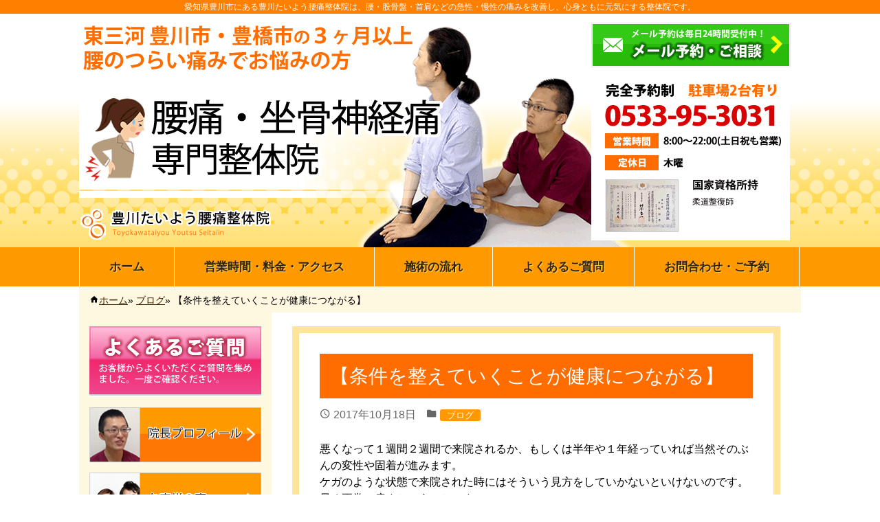

--- FILE ---
content_type: text/html; charset=UTF-8
request_url: https://toyokawa-seitai.com/1769/
body_size: 14590
content:
<!DOCTYPE html><html lang="ja"><head><meta charset="UTF-8">  <script defer src="[data-uri]"></script> <title>【条件を整えていくことが健康につながる】 | 【豊川たいよう腰痛整体院】は豊川豊橋の腰痛改善で評判の整体院【豊川たいよう腰痛整体院】は豊川豊橋の腰痛改善で評判の整体院</title><meta name="viewport" content="width=device-width, user-scalable=yes, maximum-scale=1.0, minimum-scale=1.0"><meta name="format-detection" content="telephone=no"><meta name="format-detection" content="email=no"><!-- <link rel="stylesheet" href="https://toyokawa-seitai.com/wp/wp-content/cache/autoptimize/autoptimize_single_bef6c6347944a076084d1e9c64b490bf.php" /> --><!-- <link rel="stylesheet" href="https://toyokawa-seitai.com/wp/wp-content/cache/autoptimize/autoptimize_single_7307f8309fadd835cd0f5a96b3d43bcb.php" /> -->
<link rel="stylesheet" type="text/css" href="//toyokawa-seitai.com/wp/wp-content/cache/wpfc-minified/qlfkhtxr/3ue81.css" media="all"/><!-- <link rel="stylesheet" href="https://toyokawa-seitai.com/wp/wp-content/cache/autoptimize/autoptimize_single_2e6ed659473caa311e20f140a773e7f8.php" media="print" /> -->
<link rel="stylesheet" type="text/css" href="//toyokawa-seitai.com/wp/wp-content/cache/wpfc-minified/l8lzh67m/3ue80.css" media="print"/><link rel="alternate" type="application/atom+xml" title="【豊川たいよう腰痛整体院】は豊川豊橋の腰痛改善で評判の整体院 Atom Feed" href="https://toyokawa-seitai.com/feed/atom/" /><link rel="alternate" type="application/rss+xml" title="【豊川たいよう腰痛整体院】は豊川豊橋の腰痛改善で評判の整体院 RSS Feed" href="https://toyokawa-seitai.com/feed/" /><style>img:is([sizes="auto" i], [sizes^="auto," i]) { contain-intrinsic-size: 3000px 1500px }</style><meta name="description" content="悪くなって１週間２週間で来院されるか、もしくは半年や１年経っていれば当然そのぶんの変性や固着が進みます。 ケガ" /><meta name="robots" content="max-snippet:-1, max-image-preview:large, max-video-preview:-1" /><meta name="author" content="平松邦彦"/><link rel="canonical" href="https://toyokawa-seitai.com/1769/" /><meta name="generator" content="All in One SEO (AIOSEO) 4.8.2" /><meta property="og:locale" content="ja_JP" /><meta property="og:site_name" content="【豊川たいよう腰痛整体院】は豊川豊橋の腰痛改善で評判の整体院 | 愛知県豊川市にある豊川たいよう腰痛整体院は、腰・股骨盤・首肩などの急性・慢性の痛みを改善し、心身ともに元気にする整体院です。" /><meta property="og:type" content="article" /><meta property="og:title" content="【条件を整えていくことが健康につながる】 | 【豊川たいよう腰痛整体院】は豊川豊橋の腰痛改善で評判の整体院" /><meta property="og:description" content="悪くなって１週間２週間で来院されるか、もしくは半年や１年経っていれば当然そのぶんの変性や固着が進みます。 ケガ" /><meta property="og:url" content="https://toyokawa-seitai.com/1769/" /><meta property="article:published_time" content="2017-10-18T14:31:55+00:00" /><meta property="article:modified_time" content="2017-10-18T14:31:55+00:00" /><meta name="twitter:card" content="summary" /><meta name="twitter:title" content="【条件を整えていくことが健康につながる】 | 【豊川たいよう腰痛整体院】は豊川豊橋の腰痛改善で評判の整体院" /><meta name="twitter:description" content="悪くなって１週間２週間で来院されるか、もしくは半年や１年経っていれば当然そのぶんの変性や固着が進みます。 ケガ" /> <script type="application/ld+json" class="aioseo-schema">{"@context":"https:\/\/schema.org","@graph":[{"@type":"Article","@id":"https:\/\/toyokawa-seitai.com\/1769\/#article","name":"\u3010\u6761\u4ef6\u3092\u6574\u3048\u3066\u3044\u304f\u3053\u3068\u304c\u5065\u5eb7\u306b\u3064\u306a\u304c\u308b\u3011 | \u3010\u8c4a\u5ddd\u305f\u3044\u3088\u3046\u8170\u75db\u6574\u4f53\u9662\u3011\u306f\u8c4a\u5ddd\u8c4a\u6a4b\u306e\u8170\u75db\u6539\u5584\u3067\u8a55\u5224\u306e\u6574\u4f53\u9662","headline":"\u3010\u6761\u4ef6\u3092\u6574\u3048\u3066\u3044\u304f\u3053\u3068\u304c\u5065\u5eb7\u306b\u3064\u306a\u304c\u308b\u3011","author":{"@id":"https:\/\/toyokawa-seitai.com\/author\/rgfxf614\/#author"},"publisher":{"@id":"https:\/\/toyokawa-seitai.com\/#organization"},"image":{"@type":"ImageObject","url":"https:\/\/toyokawa-seitai.com\/wp\/wp-content\/uploads\/2021\/01\/cropped-logo.png","@id":"https:\/\/toyokawa-seitai.com\/#articleImage","width":512,"height":512,"caption":"\u8c4a\u5ddd\u305f\u3044\u3088\u3046\u8170\u75db\u6574\u4f53\u9662\u30ed\u30b4"},"datePublished":"2017-10-18T23:31:55+09:00","dateModified":"2017-10-18T23:31:55+09:00","inLanguage":"ja","mainEntityOfPage":{"@id":"https:\/\/toyokawa-seitai.com\/1769\/#webpage"},"isPartOf":{"@id":"https:\/\/toyokawa-seitai.com\/1769\/#webpage"},"articleSection":"\u30d6\u30ed\u30b0"},{"@type":"BreadcrumbList","@id":"https:\/\/toyokawa-seitai.com\/1769\/#breadcrumblist","itemListElement":[{"@type":"ListItem","@id":"https:\/\/toyokawa-seitai.com\/#listItem","position":1,"name":"\u5bb6"}]},{"@type":"Organization","@id":"https:\/\/toyokawa-seitai.com\/#organization","name":"\u3010\u8c4a\u5ddd\u305f\u3044\u3088\u3046\u8170\u75db\u6574\u4f53\u9662\u3011\u306f\u8c4a\u5ddd\u8c4a\u6a4b\u306e\u8170\u75db\u6539\u5584\u3067\u8a55\u5224\u306e\u6574\u4f53\u9662","description":"\u611b\u77e5\u770c\u8c4a\u5ddd\u5e02\u306b\u3042\u308b\u8c4a\u5ddd\u305f\u3044\u3088\u3046\u8170\u75db\u6574\u4f53\u9662\u306f\u3001\u8170\u30fb\u80a1\u9aa8\u76e4\u30fb\u9996\u80a9\u306a\u3069\u306e\u6025\u6027\u30fb\u6162\u6027\u306e\u75db\u307f\u3092\u6539\u5584\u3057\u3001\u5fc3\u8eab\u3068\u3082\u306b\u5143\u6c17\u306b\u3059\u308b\u6574\u4f53\u9662\u3067\u3059\u3002","url":"https:\/\/toyokawa-seitai.com\/","logo":{"@type":"ImageObject","url":"https:\/\/toyokawa-seitai.com\/wp\/wp-content\/uploads\/2021\/01\/cropped-logo.png","@id":"https:\/\/toyokawa-seitai.com\/1769\/#organizationLogo","width":512,"height":512,"caption":"\u8c4a\u5ddd\u305f\u3044\u3088\u3046\u8170\u75db\u6574\u4f53\u9662\u30ed\u30b4"},"image":{"@id":"https:\/\/toyokawa-seitai.com\/1769\/#organizationLogo"}},{"@type":"Person","@id":"https:\/\/toyokawa-seitai.com\/author\/rgfxf614\/#author","url":"https:\/\/toyokawa-seitai.com\/author\/rgfxf614\/","name":"\u5e73\u677e\u90a6\u5f66","image":{"@type":"ImageObject","@id":"https:\/\/toyokawa-seitai.com\/1769\/#authorImage","url":"https:\/\/secure.gravatar.com\/avatar\/1e140b172c046d20ad991e537e28554833a9f5689bc3714a484cc1ab016c349d?s=96&d=mm&r=g","width":96,"height":96,"caption":"\u5e73\u677e\u90a6\u5f66"}},{"@type":"WebPage","@id":"https:\/\/toyokawa-seitai.com\/1769\/#webpage","url":"https:\/\/toyokawa-seitai.com\/1769\/","name":"\u3010\u6761\u4ef6\u3092\u6574\u3048\u3066\u3044\u304f\u3053\u3068\u304c\u5065\u5eb7\u306b\u3064\u306a\u304c\u308b\u3011 | \u3010\u8c4a\u5ddd\u305f\u3044\u3088\u3046\u8170\u75db\u6574\u4f53\u9662\u3011\u306f\u8c4a\u5ddd\u8c4a\u6a4b\u306e\u8170\u75db\u6539\u5584\u3067\u8a55\u5224\u306e\u6574\u4f53\u9662","description":"\u60aa\u304f\u306a\u3063\u3066\uff11\u9031\u9593\uff12\u9031\u9593\u3067\u6765\u9662\u3055\u308c\u308b\u304b\u3001\u3082\u3057\u304f\u306f\u534a\u5e74\u3084\uff11\u5e74\u7d4c\u3063\u3066\u3044\u308c\u3070\u5f53\u7136\u305d\u306e\u3076\u3093\u306e\u5909\u6027\u3084\u56fa\u7740\u304c\u9032\u307f\u307e\u3059\u3002 \u30b1\u30ac","inLanguage":"ja","isPartOf":{"@id":"https:\/\/toyokawa-seitai.com\/#website"},"breadcrumb":{"@id":"https:\/\/toyokawa-seitai.com\/1769\/#breadcrumblist"},"author":{"@id":"https:\/\/toyokawa-seitai.com\/author\/rgfxf614\/#author"},"creator":{"@id":"https:\/\/toyokawa-seitai.com\/author\/rgfxf614\/#author"},"datePublished":"2017-10-18T23:31:55+09:00","dateModified":"2017-10-18T23:31:55+09:00"},{"@type":"WebSite","@id":"https:\/\/toyokawa-seitai.com\/#website","url":"https:\/\/toyokawa-seitai.com\/","name":"\u3010\u8c4a\u5ddd\u305f\u3044\u3088\u3046\u8170\u75db\u6574\u4f53\u9662\u3011\u306f\u8c4a\u5ddd\u8c4a\u6a4b\u306e\u8170\u75db\u6539\u5584\u3067\u8a55\u5224\u306e\u6574\u4f53\u9662","description":"\u611b\u77e5\u770c\u8c4a\u5ddd\u5e02\u306b\u3042\u308b\u8c4a\u5ddd\u305f\u3044\u3088\u3046\u8170\u75db\u6574\u4f53\u9662\u306f\u3001\u8170\u30fb\u80a1\u9aa8\u76e4\u30fb\u9996\u80a9\u306a\u3069\u306e\u6025\u6027\u30fb\u6162\u6027\u306e\u75db\u307f\u3092\u6539\u5584\u3057\u3001\u5fc3\u8eab\u3068\u3082\u306b\u5143\u6c17\u306b\u3059\u308b\u6574\u4f53\u9662\u3067\u3059\u3002","inLanguage":"ja","publisher":{"@id":"https:\/\/toyokawa-seitai.com\/#organization"}}]}</script> <link rel="alternate" type="application/rss+xml" title="【豊川たいよう腰痛整体院】は豊川豊橋の腰痛改善で評判の整体院 &raquo; フィード" href="https://toyokawa-seitai.com/feed/" /><link rel="alternate" type="application/rss+xml" title="【豊川たいよう腰痛整体院】は豊川豊橋の腰痛改善で評判の整体院 &raquo; コメントフィード" href="https://toyokawa-seitai.com/comments/feed/" /> <script defer src="[data-uri]"></script> <style id='wp-emoji-styles-inline-css' type='text/css'>img.wp-smiley, img.emoji {
display: inline !important;
border: none !important;
box-shadow: none !important;
height: 1em !important;
width: 1em !important;
margin: 0 0.07em !important;
vertical-align: -0.1em !important;
background: none !important;
padding: 0 !important;
}</style><!-- <link rel='stylesheet' id='wp-block-library-css' href='https://toyokawa-seitai.com/wp/wp-includes/css/dist/block-library/style.min.css' type='text/css' media='all' /> -->
<link rel="stylesheet" type="text/css" href="//toyokawa-seitai.com/wp/wp-content/cache/wpfc-minified/q5ip88mc/3ue80.css" media="all"/><style id='classic-theme-styles-inline-css' type='text/css'>/*! This file is auto-generated */
.wp-block-button__link{color:#fff;background-color:#32373c;border-radius:9999px;box-shadow:none;text-decoration:none;padding:calc(.667em + 2px) calc(1.333em + 2px);font-size:1.125em}.wp-block-file__button{background:#32373c;color:#fff;text-decoration:none}</style><style id='global-styles-inline-css' type='text/css'>:root{--wp--preset--aspect-ratio--square: 1;--wp--preset--aspect-ratio--4-3: 4/3;--wp--preset--aspect-ratio--3-4: 3/4;--wp--preset--aspect-ratio--3-2: 3/2;--wp--preset--aspect-ratio--2-3: 2/3;--wp--preset--aspect-ratio--16-9: 16/9;--wp--preset--aspect-ratio--9-16: 9/16;--wp--preset--color--black: #000000;--wp--preset--color--cyan-bluish-gray: #abb8c3;--wp--preset--color--white: #ffffff;--wp--preset--color--pale-pink: #f78da7;--wp--preset--color--vivid-red: #cf2e2e;--wp--preset--color--luminous-vivid-orange: #ff6900;--wp--preset--color--luminous-vivid-amber: #fcb900;--wp--preset--color--light-green-cyan: #7bdcb5;--wp--preset--color--vivid-green-cyan: #00d084;--wp--preset--color--pale-cyan-blue: #8ed1fc;--wp--preset--color--vivid-cyan-blue: #0693e3;--wp--preset--color--vivid-purple: #9b51e0;--wp--preset--gradient--vivid-cyan-blue-to-vivid-purple: linear-gradient(135deg,rgba(6,147,227,1) 0%,rgb(155,81,224) 100%);--wp--preset--gradient--light-green-cyan-to-vivid-green-cyan: linear-gradient(135deg,rgb(122,220,180) 0%,rgb(0,208,130) 100%);--wp--preset--gradient--luminous-vivid-amber-to-luminous-vivid-orange: linear-gradient(135deg,rgba(252,185,0,1) 0%,rgba(255,105,0,1) 100%);--wp--preset--gradient--luminous-vivid-orange-to-vivid-red: linear-gradient(135deg,rgba(255,105,0,1) 0%,rgb(207,46,46) 100%);--wp--preset--gradient--very-light-gray-to-cyan-bluish-gray: linear-gradient(135deg,rgb(238,238,238) 0%,rgb(169,184,195) 100%);--wp--preset--gradient--cool-to-warm-spectrum: linear-gradient(135deg,rgb(74,234,220) 0%,rgb(151,120,209) 20%,rgb(207,42,186) 40%,rgb(238,44,130) 60%,rgb(251,105,98) 80%,rgb(254,248,76) 100%);--wp--preset--gradient--blush-light-purple: linear-gradient(135deg,rgb(255,206,236) 0%,rgb(152,150,240) 100%);--wp--preset--gradient--blush-bordeaux: linear-gradient(135deg,rgb(254,205,165) 0%,rgb(254,45,45) 50%,rgb(107,0,62) 100%);--wp--preset--gradient--luminous-dusk: linear-gradient(135deg,rgb(255,203,112) 0%,rgb(199,81,192) 50%,rgb(65,88,208) 100%);--wp--preset--gradient--pale-ocean: linear-gradient(135deg,rgb(255,245,203) 0%,rgb(182,227,212) 50%,rgb(51,167,181) 100%);--wp--preset--gradient--electric-grass: linear-gradient(135deg,rgb(202,248,128) 0%,rgb(113,206,126) 100%);--wp--preset--gradient--midnight: linear-gradient(135deg,rgb(2,3,129) 0%,rgb(40,116,252) 100%);--wp--preset--font-size--small: 13px;--wp--preset--font-size--medium: 20px;--wp--preset--font-size--large: 36px;--wp--preset--font-size--x-large: 42px;--wp--preset--spacing--20: 0.44rem;--wp--preset--spacing--30: 0.67rem;--wp--preset--spacing--40: 1rem;--wp--preset--spacing--50: 1.5rem;--wp--preset--spacing--60: 2.25rem;--wp--preset--spacing--70: 3.38rem;--wp--preset--spacing--80: 5.06rem;--wp--preset--shadow--natural: 6px 6px 9px rgba(0, 0, 0, 0.2);--wp--preset--shadow--deep: 12px 12px 50px rgba(0, 0, 0, 0.4);--wp--preset--shadow--sharp: 6px 6px 0px rgba(0, 0, 0, 0.2);--wp--preset--shadow--outlined: 6px 6px 0px -3px rgba(255, 255, 255, 1), 6px 6px rgba(0, 0, 0, 1);--wp--preset--shadow--crisp: 6px 6px 0px rgba(0, 0, 0, 1);}:where(.is-layout-flex){gap: 0.5em;}:where(.is-layout-grid){gap: 0.5em;}body .is-layout-flex{display: flex;}.is-layout-flex{flex-wrap: wrap;align-items: center;}.is-layout-flex > :is(*, div){margin: 0;}body .is-layout-grid{display: grid;}.is-layout-grid > :is(*, div){margin: 0;}:where(.wp-block-columns.is-layout-flex){gap: 2em;}:where(.wp-block-columns.is-layout-grid){gap: 2em;}:where(.wp-block-post-template.is-layout-flex){gap: 1.25em;}:where(.wp-block-post-template.is-layout-grid){gap: 1.25em;}.has-black-color{color: var(--wp--preset--color--black) !important;}.has-cyan-bluish-gray-color{color: var(--wp--preset--color--cyan-bluish-gray) !important;}.has-white-color{color: var(--wp--preset--color--white) !important;}.has-pale-pink-color{color: var(--wp--preset--color--pale-pink) !important;}.has-vivid-red-color{color: var(--wp--preset--color--vivid-red) !important;}.has-luminous-vivid-orange-color{color: var(--wp--preset--color--luminous-vivid-orange) !important;}.has-luminous-vivid-amber-color{color: var(--wp--preset--color--luminous-vivid-amber) !important;}.has-light-green-cyan-color{color: var(--wp--preset--color--light-green-cyan) !important;}.has-vivid-green-cyan-color{color: var(--wp--preset--color--vivid-green-cyan) !important;}.has-pale-cyan-blue-color{color: var(--wp--preset--color--pale-cyan-blue) !important;}.has-vivid-cyan-blue-color{color: var(--wp--preset--color--vivid-cyan-blue) !important;}.has-vivid-purple-color{color: var(--wp--preset--color--vivid-purple) !important;}.has-black-background-color{background-color: var(--wp--preset--color--black) !important;}.has-cyan-bluish-gray-background-color{background-color: var(--wp--preset--color--cyan-bluish-gray) !important;}.has-white-background-color{background-color: var(--wp--preset--color--white) !important;}.has-pale-pink-background-color{background-color: var(--wp--preset--color--pale-pink) !important;}.has-vivid-red-background-color{background-color: var(--wp--preset--color--vivid-red) !important;}.has-luminous-vivid-orange-background-color{background-color: var(--wp--preset--color--luminous-vivid-orange) !important;}.has-luminous-vivid-amber-background-color{background-color: var(--wp--preset--color--luminous-vivid-amber) !important;}.has-light-green-cyan-background-color{background-color: var(--wp--preset--color--light-green-cyan) !important;}.has-vivid-green-cyan-background-color{background-color: var(--wp--preset--color--vivid-green-cyan) !important;}.has-pale-cyan-blue-background-color{background-color: var(--wp--preset--color--pale-cyan-blue) !important;}.has-vivid-cyan-blue-background-color{background-color: var(--wp--preset--color--vivid-cyan-blue) !important;}.has-vivid-purple-background-color{background-color: var(--wp--preset--color--vivid-purple) !important;}.has-black-border-color{border-color: var(--wp--preset--color--black) !important;}.has-cyan-bluish-gray-border-color{border-color: var(--wp--preset--color--cyan-bluish-gray) !important;}.has-white-border-color{border-color: var(--wp--preset--color--white) !important;}.has-pale-pink-border-color{border-color: var(--wp--preset--color--pale-pink) !important;}.has-vivid-red-border-color{border-color: var(--wp--preset--color--vivid-red) !important;}.has-luminous-vivid-orange-border-color{border-color: var(--wp--preset--color--luminous-vivid-orange) !important;}.has-luminous-vivid-amber-border-color{border-color: var(--wp--preset--color--luminous-vivid-amber) !important;}.has-light-green-cyan-border-color{border-color: var(--wp--preset--color--light-green-cyan) !important;}.has-vivid-green-cyan-border-color{border-color: var(--wp--preset--color--vivid-green-cyan) !important;}.has-pale-cyan-blue-border-color{border-color: var(--wp--preset--color--pale-cyan-blue) !important;}.has-vivid-cyan-blue-border-color{border-color: var(--wp--preset--color--vivid-cyan-blue) !important;}.has-vivid-purple-border-color{border-color: var(--wp--preset--color--vivid-purple) !important;}.has-vivid-cyan-blue-to-vivid-purple-gradient-background{background: var(--wp--preset--gradient--vivid-cyan-blue-to-vivid-purple) !important;}.has-light-green-cyan-to-vivid-green-cyan-gradient-background{background: var(--wp--preset--gradient--light-green-cyan-to-vivid-green-cyan) !important;}.has-luminous-vivid-amber-to-luminous-vivid-orange-gradient-background{background: var(--wp--preset--gradient--luminous-vivid-amber-to-luminous-vivid-orange) !important;}.has-luminous-vivid-orange-to-vivid-red-gradient-background{background: var(--wp--preset--gradient--luminous-vivid-orange-to-vivid-red) !important;}.has-very-light-gray-to-cyan-bluish-gray-gradient-background{background: var(--wp--preset--gradient--very-light-gray-to-cyan-bluish-gray) !important;}.has-cool-to-warm-spectrum-gradient-background{background: var(--wp--preset--gradient--cool-to-warm-spectrum) !important;}.has-blush-light-purple-gradient-background{background: var(--wp--preset--gradient--blush-light-purple) !important;}.has-blush-bordeaux-gradient-background{background: var(--wp--preset--gradient--blush-bordeaux) !important;}.has-luminous-dusk-gradient-background{background: var(--wp--preset--gradient--luminous-dusk) !important;}.has-pale-ocean-gradient-background{background: var(--wp--preset--gradient--pale-ocean) !important;}.has-electric-grass-gradient-background{background: var(--wp--preset--gradient--electric-grass) !important;}.has-midnight-gradient-background{background: var(--wp--preset--gradient--midnight) !important;}.has-small-font-size{font-size: var(--wp--preset--font-size--small) !important;}.has-medium-font-size{font-size: var(--wp--preset--font-size--medium) !important;}.has-large-font-size{font-size: var(--wp--preset--font-size--large) !important;}.has-x-large-font-size{font-size: var(--wp--preset--font-size--x-large) !important;}
:where(.wp-block-post-template.is-layout-flex){gap: 1.25em;}:where(.wp-block-post-template.is-layout-grid){gap: 1.25em;}
:where(.wp-block-columns.is-layout-flex){gap: 2em;}:where(.wp-block-columns.is-layout-grid){gap: 2em;}
:root :where(.wp-block-pullquote){font-size: 1.5em;line-height: 1.6;}</style><style id='akismet-widget-style-inline-css' type='text/css'>.a-stats {
--akismet-color-mid-green: #357b49;
--akismet-color-white: #fff;
--akismet-color-light-grey: #f6f7f7;
max-width: 350px;
width: auto;
}
.a-stats * {
all: unset;
box-sizing: border-box;
}
.a-stats strong {
font-weight: 600;
}
.a-stats a.a-stats__link,
.a-stats a.a-stats__link:visited,
.a-stats a.a-stats__link:active {
background: var(--akismet-color-mid-green);
border: none;
box-shadow: none;
border-radius: 8px;
color: var(--akismet-color-white);
cursor: pointer;
display: block;
font-family: -apple-system, BlinkMacSystemFont, 'Segoe UI', 'Roboto', 'Oxygen-Sans', 'Ubuntu', 'Cantarell', 'Helvetica Neue', sans-serif;
font-weight: 500;
padding: 12px;
text-align: center;
text-decoration: none;
transition: all 0.2s ease;
}
/* Extra specificity to deal with TwentyTwentyOne focus style */
.widget .a-stats a.a-stats__link:focus {
background: var(--akismet-color-mid-green);
color: var(--akismet-color-white);
text-decoration: none;
}
.a-stats a.a-stats__link:hover {
filter: brightness(110%);
box-shadow: 0 4px 12px rgba(0, 0, 0, 0.06), 0 0 2px rgba(0, 0, 0, 0.16);
}
.a-stats .count {
color: var(--akismet-color-white);
display: block;
font-size: 1.5em;
line-height: 1.4;
padding: 0 13px;
white-space: nowrap;
}</style><!-- <link rel='stylesheet' id='fancybox-css' href='https://toyokawa-seitai.com/wp/wp-content/plugins/easy-fancybox/fancybox/1.5.4/jquery.fancybox.min.css' type='text/css' media='screen' /> -->
<link rel="stylesheet" type="text/css" href="//toyokawa-seitai.com/wp/wp-content/cache/wpfc-minified/qvgii09k/3ue80.css" media="screen"/><style id='fancybox-inline-css' type='text/css'>#fancybox-outer{background:#ffffff}#fancybox-content{background:#ffffff;border-color:#ffffff;color:#000000;}#fancybox-title,#fancybox-title-float-main{color:#fff}</style> <script src='//toyokawa-seitai.com/wp/wp-content/cache/wpfc-minified/d5kie9n9/3ue81.js' type="text/javascript"></script>
<!-- <script defer type="text/javascript" src="https://toyokawa-seitai.com/wp/wp-includes/js/jquery/jquery.min.js" id="jquery-core-js"></script> --> <!-- <script defer type="text/javascript" src="https://toyokawa-seitai.com/wp/wp-includes/js/jquery/jquery-migrate.min.js" id="jquery-migrate-js"></script> --> <link rel="https://api.w.org/" href="https://toyokawa-seitai.com/wp-json/" /><link rel="alternate" title="JSON" type="application/json" href="https://toyokawa-seitai.com/wp-json/wp/v2/posts/1769" /><link rel="EditURI" type="application/rsd+xml" title="RSD" href="https://toyokawa-seitai.com/wp/xmlrpc.php?rsd" /><link rel='shortlink' href='https://toyokawa-seitai.com/?p=1769' /><link rel="alternate" title="oEmbed (JSON)" type="application/json+oembed" href="https://toyokawa-seitai.com/wp-json/oembed/1.0/embed?url=https%3A%2F%2Ftoyokawa-seitai.com%2F1769%2F" /><link rel="alternate" title="oEmbed (XML)" type="text/xml+oembed" href="https://toyokawa-seitai.com/wp-json/oembed/1.0/embed?url=https%3A%2F%2Ftoyokawa-seitai.com%2F1769%2F&#038;format=xml" /><link rel="icon" href="https://toyokawa-seitai.com/wp/wp-content/uploads/2021/01/cropped-logo-32x32.png" sizes="32x32" /><link rel="icon" href="https://toyokawa-seitai.com/wp/wp-content/uploads/2021/01/cropped-logo-192x192.png" sizes="192x192" /><link rel="apple-touch-icon" href="https://toyokawa-seitai.com/wp/wp-content/uploads/2021/01/cropped-logo-180x180.png" /><meta name="msapplication-TileImage" content="https://toyokawa-seitai.com/wp/wp-content/uploads/2021/01/cropped-logo-270x270.png" /><style type="text/css" id="wp-custom-css">/* rechapcha */
.rechapcha {
color: #999; 
font-size:8px;
}
.rechapcha a {
color: #999; 
}
.grecaptcha-badge { visibility: hidden; }</style></head><body itemscope itemtype="https://schema.org/WebPage"> <noscript><iframe src="https://www.googletagmanager.com/ns.html?id=GTM-TBCF74"
height="0" width="0" style="display:none;visibility:hidden"></iframe></noscript><header><p class="description">愛知県豊川市にある豊川たいよう腰痛整体院は、腰・股骨盤・首肩などの急性・慢性の痛みを改善し、心身ともに元気にする整体院です。</p><div class="header"><div class="container"><div class="header-title inner none"><h1 id="logo">【豊川たいよう腰痛整体院】は豊川豊橋の腰痛改善で評判の整体院</h1></div><div class="header-img"><div class="hiddn-mb"> <a href="https://toyokawa-seitai.com"><img src="https://toyokawa-seitai.com/wp/wp-content/themes/toyokawa-ssl2/images/header-img.png"></a></div><div class="hiddn-pc hiddn-tb"> <a href="https://toyokawa-seitai.com"><img src="https://toyokawa-seitai.com/wp/wp-content/themes/toyokawa-ssl2/images/header-img-mb.png"></a></div></div><div class="head-mail"><div class="row hiddn-mb"><div class=" col col7"> &nbsp;</div><div class=" col col4 head-mail-btn"> <a href="https://toyokawa-seitai.com/contact/" target="_blank"><img src="https://toyokawa-seitai.com/wp/wp-content/themes/toyokawa-ssl2/images/mail.png"></a></div></div></div><div class="inner"><div class="head-info-mb hiddn-pc hiddn-tb"><dl class="eigyo"><dt>営業時間</dt><dd>8:00～22:00（土日祝も営業）</dd><dt>定休日</dt><dd>木曜</dd></dl></div></div></div></div><div class="global-nav"><div class="container"><nav id="global" class="clearfix" role="navigation"><ul id="menu-global%e3%83%a1%e3%83%8b%e3%83%a5%e3%83%bc" class="menu"><li><a href="https://toyokawa-seitai.com">ホーム</a></li><li><a href="https://toyokawa-seitai.com/information/">営業時間・料金・アクセス</a></li><li><a href="https://toyokawa-seitai.com/flow/">施術の流れ</a></li><li><a href="https://toyokawa-seitai.com/faq/">よくあるご質問</a></li><li><a href="https://toyokawa-seitai.com/contact/">お問合わせ・ご予約</a></li></ul></nav></div></div></header><div class="container"><div id="breadcrumb"><ul><li><i class="mdi-action-home"></i><a href="https://toyokawa-seitai.com" itemprop="url" title="ホーム"><span itemprop="title">ホーム</span></a></li><li itemscope="itemscope">&#x00BB; <a href="https://toyokawa-seitai.com/category/blog/" title="カテゴリー" rel="category tag" itemprop="url"><span itemprop="title">ブログ</span></a></li><li itemscope="itemscope">&#x00BB; <span itemprop="title">【条件を整えていくことが健康につながる】</span></li></ul></div><div id="contents" class="column2"><div id="main"><article class="post" itemscope itemtype="https://schema.org/Article"><h1 class="post-title" itemprop="name">【条件を整えていくことが健康につながる】</h1><div class="post-meta"> <time class="post-date" itemprop="datePublished" datetime="2017年10月18日"><i class="Small mdi-action-schedule"></i> 2017年10月18日</time><p class="category" itemprop="keywords"><i class="Small mdi-file-folder"></i> <a href="https://toyokawa-seitai.com/category/blog/" rel="category tag">ブログ</a></p></div><div class="post-entry" itemprop="articleBody"><p>悪くなって１週間２週間で来院されるか、もしくは半年や１年経っていれば当然そのぶんの変性や固着が進みます。<br /> ケガのような状態で来院された時にはそういう見方をしていかないといけないのです。<br /> 早く正常に戻すということです。</p><p>施術は基本的に本来人間のもつ自然治癒力というものがあり、寝たり休めば回復するというものが寝ても休んでも回復できないから施術による手助けが必要であるのです。</p><p>それをサブラクセイションがあってだったらサブラクセイションを良くしないといけないのです。<br /> 放っておいて良くならないものを良くなりやすい条件に変えるだけなのです。</p></div></article><div class="massageOn"><div class="massage"><div class="box-content boxAddPost m20 clearfix"><div class="box-content-inner"><div class="row "><div class="col col5"> <img src="https://toyokawa-seitai.com/wp/wp-content/uploads/2015/12/logo-add.png" alt="豊川たいよう整体院" class="aligncenter"></div><div class="col col7"><p><img src="https://toyokawa-seitai.com/wp/wp-content/uploads/2016/09/info-tel.png" alt="電話受付時間7時〜21時まで　完全予約制・駐車場2台有り 080-3636-1292"></p><dl class="eigyo"><dt>営業時間</dt><dd>8:00～22:00（土日祝も営業）</dd><dt>定休日</dt><dd>木曜</dd></dl></div></div><div class="click-btnAdd"><a href="https://toyokawa-seitai.com/contact/">メールでの予約・お問い合わせはこちら</a></div><div class="click-btnAdd"><a href="https://toyokawa-seitai.com/tel/">お電話で予約する方　<span class="small">お電話の前に必ずこちらをクリック</span></a></div><p class="small">※施術中は申し訳ありませんが、電話に出られない場合があります。<br> その場合は折り返し電話およびメールにてご連絡させていただきます。</p><p class="small">※予約まではしないものの、事前にご相談をしたい方はお気軽にご連絡ください。</p></div></div><div class="m20" style="text-align: center; "> <a href="https://line.me/R/ti/p/%40hdu2493c" target="_blank"><img src="https://toyokawa-seitai.com/wp/wp-content/uploads/2017/04/LINE2_footer3.png" alt="LINE"></a></div></div></div><div id="pager" class="clearfix"><div class="page-left"><a href="https://toyokawa-seitai.com/1767/" rel="prev">【健康になるということ】</a></div><div class="page-right"><a href="https://toyokawa-seitai.com/1771/" rel="next">【何を基準に体をみていますか？】</a></div></div></div><aside id="sidebar"><div class="widget widget-bana"><p><a href="https://toyokawa-seitai.com/faq"><img src="https://toyokawa-seitai.com/wp/wp-content/themes/toyokawa-ssl2/images/side-faq.png" alt="よくあるご質問"></a></p><p><a href="https://toyokawa-seitai.com/profile"><img src="https://toyokawa-seitai.com/wp/wp-content/themes/toyokawa-ssl2/images/side-profile.png" alt="プロフィール"></a></p><p><a href="https://toyokawa-seitai.com/voice"><img src="https://toyokawa-seitai.com/wp/wp-content/themes/toyokawa-ssl2/images/side-voice.png" alt="お客様の声"></a></p><p><a href="https://toyokawa-seitai.com/category/blog"><img src="https://toyokawa-seitai.com/wp/wp-content/themes/toyokawa-ssl2/images/side-blog.png" alt="院長日記"></a></p></div><div class="widget"><h3>メニュー</h3><div class="menu-%e3%82%b5%e3%82%a4%e3%83%89%e3%83%a1%e3%83%8b%e3%83%a5%e3%83%bc-container"><ul id="menu-%e3%82%b5%e3%82%a4%e3%83%89%e3%83%a1%e3%83%8b%e3%83%a5%e3%83%bc" class="menu"><li><a href="https://toyokawa-seitai.com/howto/">施術の方法</a></li><li><a href="https://toyokawa-seitai.com/flow/">施術の流れ</a></li><li><a href="https://toyokawa-seitai.com/information/">営業時間・料金・アクセス</a></li><li><a href="https://toyokawa-seitai.com/profile/">プロフィール</a></li><li><a href="https://toyokawa-seitai.com/media/">メディアに掲載されました</a></li><li><a rel="privacy-policy" href="https://toyokawa-seitai.com/privacy/">プライバシーポリシー</a></li><li><a href="https://toyokawa-seitai.com/faq/">よくあるご質問</a></li><li><a href="https://toyokawa-seitai.com/contact/">お問い合わせ・ご予約</a></li></ul></div></div><div class="widget"><h3>地域別比率</h3><div class="textwidget"><div class="area-map m10" style="text-align:center;"><a href="https://toyokawa-seitai.com/地域別来院/" ><img src="https://toyokawa-seitai.com/wp/wp-content/uploads/2017/01/side-map-mb-1.jpg" alt="地域別比率"></a></div><p style="text-align:center;"><a href="https://toyokawa-seitai.com/地域別来院/"><img src="https://toyokawa-seitai.com/wp/wp-content/uploads/2017/01/btn3.png"></a></p><dl class="area-table"><dt>豊川市</dt><dd>48％</dd><dt>豊橋市</dt><dd>36％</dd><dt>新城市</dt><dd>3％</dd><dt>蒲郡市</dt><dd>2％</dd><dt>田原市</dt><dd>2％</dd><dt>静岡県</dt><dd>2％</dd><dt>西尾市</dt><dd>1％</dd><dt>岡崎市</dt><dd>1％</dd><dt>名古屋市</dt><dd>1％</dd><dt>三重県</dt><dd>1％</dd><dt>安城市</dt><dd>0.5％</dd><dt>額田郡</dt><dd>0.5％</dd><dt>大府市</dt><dd>0.5％</dd><dt>北設楽郡</dt><dd>0.5％</dd><dt>碧南市</dt><dd>0.5％</dd><dt>弥富市</dt><dd>0.5％</dd></dl></div></div><div class="widget"><h3>症状別</h3><div class="menu-%e7%97%87%e7%8a%b6%e5%88%a5-container"><ul id="menu-%e7%97%87%e7%8a%b6%e5%88%a5" class="menu"><li><a href="https://toyokawa-seitai.com/%e3%80%90%e5%9d%90%e9%aa%a8%e7%a5%9e%e7%b5%8c%e7%97%9b%e3%80%91/">坐骨神経痛</a></li><li><a href="https://toyokawa-seitai.com/%e3%81%8e%e3%81%a3%e3%81%8f%e3%82%8a%e8%85%b0/">ぎっくり腰</a></li><li><a href="https://toyokawa-seitai.com/%e4%bb%99%e8%85%b8%e9%96%a2%e7%af%80%e7%97%9b/">仙腸関節痛</a></li><li><a href="https://toyokawa-seitai.com/%e8%84%8a%e6%9f%b1%e7%ae%a1%e7%8b%ad%e7%aa%84%e7%97%87/">脊柱管狭窄症</a></li><li><a href="https://toyokawa-seitai.com/%e8%82%a1%e9%96%a2%e7%af%80%e7%97%9b/">股関節痛</a></li><li><a href="https://toyokawa-seitai.com/%e8%83%8c%e4%b8%ad%e7%97%9b/">背中痛</a></li><li><a href="https://toyokawa-seitai.com/%e3%80%90%e7%8c%ab%e8%83%8c%e3%80%91/">猫背</a></li><li><a href="https://toyokawa-seitai.com/%e3%82%b9%e3%83%88%e3%83%ac%e3%83%bc%e3%83%88%e3%83%8d%e3%83%83%e3%82%af/">ストレートネック</a></li><li><a href="https://toyokawa-seitai.com/%e5%af%9d%e9%81%95%e3%81%88%ef%bc%88%e6%80%a5%e6%80%a7%e9%a0%9a%e6%a4%8e%e7%97%87%e3%80%81%e7%96%bc%e7%97%9b%e6%80%a7%e9%a0%b8%e9%83%a8%e6%8b%98%e7%b8%ae%ef%bc%89/">寝違え</a></li><li><a href="https://toyokawa-seitai.com/%e3%80%90%e3%82%80%e3%81%a1%e6%89%93%e3%81%a1%ef%bc%88%e9%a0%b8%e6%a4%8e%e6%8d%bb%e6%8c%ab%e3%83%bb%e5%a4%96%e5%82%b7%e6%80%a7%e9%a0%9a%e9%83%a8%e7%97%87%e5%80%99%e7%be%a4%ef%bc%89%e3%80%91/">むち打ち</a></li></ul></div></div><div class="widget"><h3>アクセス</h3><div class="textwidget"><div class="googlemap hiddn-mb"><a href="https://toyokawa-seitai.com/wp/wp-content/uploads/2016/01/45b0c410d0af0a0291b54f4e53a44c8a.jpg"><img src="https://toyokawa-seitai.com/wp/wp-content/uploads/2016/01/45b0c410d0af0a0291b54f4e53a44c8a.jpg"></a><p style="font-size:10px;">※地図クリックで拡大</p></div><div class="hiddn-pc hiddn-tb" ><img src="https://toyokawa-seitai.com/wp/wp-content/uploads/2016/01/45b0c410d0af0a0291b54f4e53a44c8a.jpg"></div><p class="f938 f-bold">・豊橋駅から豊橋環状線（県道502号線）を北へ車で12分<br> ・豊川コロナワールドから国道151号線を西へ車で8分</p><p class="f938">愛知県豊川市平井町水戸田６５</p><p class="att f125">無料駐車場完備<br>（駐車場2台有り）</p></div></div><div class="widget"><h3>最近のブログを書く</h3><ul><li> <a href="https://toyokawa-seitai.com/2734/">口コミ整体に掲載</a> <span class="post-date">2021年9月17日</span></li><li> <a href="https://toyokawa-seitai.com/2718/">夏の暑さ</a> <span class="post-date">2020年7月18日</span></li><li> <a href="https://toyokawa-seitai.com/2716/">たまには内臓を休ませてあげるための「不食」という考え方</a> <span class="post-date">2020年7月1日</span></li><li> <a href="https://toyokawa-seitai.com/2712/">ウイルス対策</a> <span class="post-date">2020年3月21日</span></li><li> <a href="https://toyokawa-seitai.com/2710/">春の野草</a> <span class="post-date">2020年3月16日</span></li></ul></div><div class="widget"><h3>検索</h3><form role="search" method="get" id="searchform" class="searchform" action="https://toyokawa-seitai.com/"><div> <label class="screen-reader-text" for="s">検索:</label> <input type="text" value="" name="s" id="s" /> <input type="submit" id="searchsubmit" value="検索" /></div></form></div><div class="widget"><h3>資格</h3><div class="textwidget"><p style="text-align:center;"><img src="https://toyokawa-seitai.com/wp/wp-content/uploads/2015/12/sikaku.png"></p><p style="text-align:center;">柔道整復師免許証</p></div></div><div class="widget"><h3>LINEお友だち限定サービス</h3><div class="textwidget"><div style="text-align:center;"><a href="https://line.me/R/ti/p/%40hdu2493c" target="_blank"><img src="https://toyokawa-seitai.com/wp/wp-content/uploads/2017/04/LINE2_side3.png" alt="LINE"></a></div></div></div><div class="widget"><h3>メディア掲載</h3><div class="textwidget"><p style="text-align:center;"><a href="https://toyokawa-seitai.com/radio/" style="text-decoration:underline"><img src="https://toyokawa-seitai.com/wp/wp-content/uploads/2018/02/radio-bana-side.jpg" alt="ラジオに出演しました！"><br>FMラジオ番組「WEST END TALK」に出演しました！</a></p><p style="text-align:center;"><a href="https://toyokawa-seitai.com/media/" style="text-decoration:underline"><img src="https://toyokawa-seitai.com/wp/wp-content/uploads/2017/01/side-media1.png" alt="健康に掲載されました"> <br>健康に掲載されました</a></p><p style="text-align:center;"><a href="https://toyokawa-seitai.com/media/" style="text-decoration:underline"><img src="https://toyokawa-seitai.com/wp/wp-content/uploads/2017/01/side-media2.png" alt="ひよこクラブに掲載されました"> <br>ひよこクラブに掲載されました</a></p><p style="text-align:center;"><a href="https://toyokawa-seitai.com/media/" style="text-decoration:underline"><img src="https://toyokawa-seitai.com/wp/wp-content/uploads/2017/05/media-side.png" alt="日本が誇るビジネス大賞に掲載されました"> <br>日本が誇るビジネス大賞に掲載されました</a></p><p style="text-align:center;"><a href="https://toyokawa-seitai.com/media/" style="text-decoration:underline"><img src="https://toyokawa-seitai.com/wp/wp-content/uploads/2017/10/media-side2.png" alt="ブームの真相（2018年度版）に掲載されました"> <br>ブームの真相（2018年度版）に掲載されました</a></p><p style="text-align:center;"><a href="https://toyokawa-seitai.com/media/" style="text-decoration:underline"><img src="https://toyokawa-seitai.com/wp/wp-content/uploads/2017/01/side-media3.png" alt="週刊新潮に掲載されました"> <br>週刊新潮に掲載されました</a></p><p style="text-align:center;"><a href="https://toyokawa-seitai.com/media/" style="text-decoration:underline"><img src="https://toyokawa-seitai.com/wp/wp-content/uploads/2017/01/side-media4.png" alt="東愛知新聞に掲載されました"> <br>東愛知新聞に掲載されました</a></p><p style="text-align:center;"><a href="https://toyokawa-seitai.com/media/" style="text-decoration:underline"><img src="https://toyokawa-seitai.com/wp/wp-content/uploads/2016/09/media-side.png" alt="日本元気レポートの取材で、生稲晃子さんが来院しました"><br>日本元気レポートの取材で、生稲晃子さんが来院しました</a></p></div></div></aside></div></div><p id="page-top"><a href="#container"><img src="https://toyokawa-seitai.com/wp/wp-content/themes/toyokawa-ssl2/images/totop.png" ></a></p><footer><div class="container"> <span class="totop"><a href="#top">▲トップへ</a></span><div id="footer-nav"><ul id="menu-global%e3%83%a1%e3%83%8b%e3%83%a5%e3%83%bc-1" class="menu"><li><a href="https://toyokawa-seitai.com">ホーム</a></li><li><a href="https://toyokawa-seitai.com/information/">営業時間・料金・アクセス</a></li><li><a href="https://toyokawa-seitai.com/flow/">施術の流れ</a></li><li><a href="https://toyokawa-seitai.com/faq/">よくあるご質問</a></li><li><a href="https://toyokawa-seitai.com/contact/">お問合わせ・ご予約</a></li></ul></div><div class="footer-info"><div class="row inner"><div class="col col6"><div class="foot-info-left m20"> <img src="https://toyokawa-seitai.com/wp/wp-content/themes/toyokawa-ssl2/images/foot-info-tel.png" alt="豊川たいよう整体院インフォメーション"></div></div><div class="col col6"><div class="foot-info-right hiddn-mb"> <a href="https://toyokawa-seitai.com/contact/"> <img src="https://toyokawa-seitai.com/wp/wp-content/themes/toyokawa-ssl2/images/footer-mail.png" alt="豊川たいよう整体院へのメールはこちら"> </a></div><p class="area-info">豊川市・豊橋市・蒲郡市・岡崎市・新城市・幸田町・田原市</p></div></div></div></div><div class=" footer-app hiddn-pc hiddn-tb"><div class="row inner"><div class="col col4"> <span class="footer-app-mail"><a href="https://toyokawa-seitai.com/contact"><img src="https://toyokawa-seitai.com/wp/wp-content/themes/toyokawa-ssl2/images/foot-mb-mail.png" alt="豊川たいよう腰痛整体院へのメール予約、ご相談はこちら"></a></span> <span class="footer-app-mail2"><a href="https://toyokawa-seitai.com/contact"><img src="https://toyokawa-seitai.com/wp/wp-content/themes/toyokawa-ssl2/images/foot-mb-mail2.png" alt="豊川たいよう腰痛整体院へのメール予約、ご相談はこちら"></a></span></div><div class="col col8"> <a href="tel:0533953031"><img src="https://toyokawa-seitai.com/wp/wp-content/themes/toyokawa-ssl2/images/foot-mb-tel.png" alt="豊川たいよう腰痛整体院への電話はこちら"></a></div></div></div><div class="address"><div class="container"> <address>Copy Right c <a href="https://toyokawa-seitai.com">2017 【豊川たいよう腰痛整体院】は豊川豊橋の腰痛改善で評判の整体院</a> All Rights Reserved.</address></div></div></footer> <script defer type="text/javascript" src="https://toyokawa-seitai.com/wp/wp-content/cache/autoptimize/autoptimize_single_2b778db65b77625b269c60f983620599.php"></script> <script defer type="text/javascript" src="https://toyokawa-seitai.com/wp/wp-content/cache/autoptimize/autoptimize_single_d563e5181cb79b4d262acd1bdd7a04db.php"></script> <script defer type="text/javascript" src="https://toyokawa-seitai.com/wp/wp-content/cache/autoptimize/autoptimize_single_165a4f6d20225ac4b65392139a119027.php"></script> <script type="speculationrules">{"prefetch":[{"source":"document","where":{"and":[{"href_matches":"\/*"},{"not":{"href_matches":["\/wp\/wp-*.php","\/wp\/wp-admin\/*","\/wp\/wp-content\/uploads\/*","\/wp\/wp-content\/*","\/wp\/wp-content\/plugins\/*","\/wp\/wp-content\/themes\/toyokawa-ssl2\/*","\/*\\?(.+)"]}},{"not":{"selector_matches":"a[rel~=\"nofollow\"]"}},{"not":{"selector_matches":".no-prefetch, .no-prefetch a"}}]},"eagerness":"conservative"}]}</script> <script defer type="text/javascript" src="https://toyokawa-seitai.com/wp/wp-content/plugins/easy-fancybox/vendor/purify.min.js" id="fancybox-purify-js"></script> <script defer type="text/javascript" src="https://toyokawa-seitai.com/wp/wp-content/plugins/easy-fancybox/fancybox/1.5.4/jquery.fancybox.min.js" id="jquery-fancybox-js"></script> <script defer id="jquery-fancybox-js-after" src="[data-uri]"></script> <script defer type="text/javascript" src="https://toyokawa-seitai.com/wp/wp-content/plugins/easy-fancybox/vendor/jquery.easing.min.js" id="jquery-easing-js"></script> <script defer type="text/javascript" src="https://toyokawa-seitai.com/wp/wp-content/plugins/easy-fancybox/vendor/jquery.mousewheel.min.js" id="jquery-mousewheel-js"></script> </body></html><!-- WP Fastest Cache file was created in 1.656 seconds, on 2025年5月16日 @ 21:55 -->